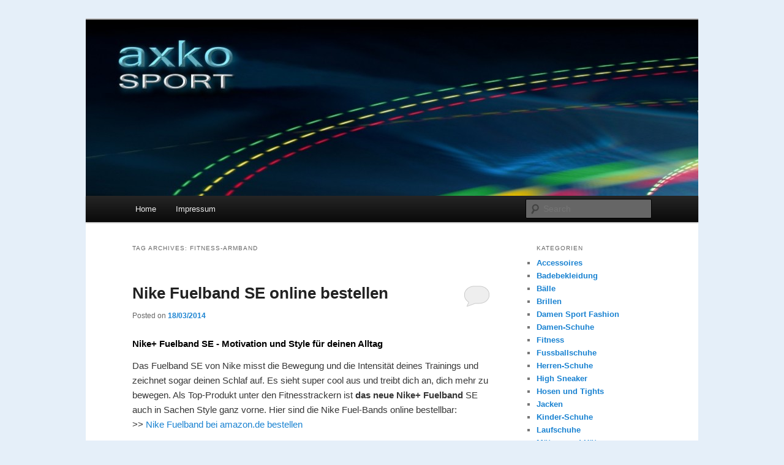

--- FILE ---
content_type: text/html; charset=UTF-8
request_url: http://axko-sport.de/tag/fitness-armband/
body_size: 24498
content:
<!DOCTYPE html>
<!--[if IE 6]>
<html id="ie6" lang="en-US">
<![endif]-->
<!--[if IE 7]>
<html id="ie7" lang="en-US">
<![endif]-->
<!--[if IE 8]>
<html id="ie8" lang="en-US">
<![endif]-->
<!--[if !(IE 6) | !(IE 7) | !(IE 8)  ]><!-->
<html lang="en-US">
<!--<![endif]-->
<head>
<meta charset="UTF-8" />
<meta name="viewport" content="width=device-width" />
<title>Fitness-Armband | axko-sport &#8211; Sportschuhe online</title>
<link rel="profile" href="http://gmpg.org/xfn/11" />
<link rel="stylesheet" type="text/css" media="all" href="http://axko-sport.de/wp-content/themes/twentyeleven/style.css" />
<link rel="pingback" href="http://axko-sport.de/xmlrpc.php" />
<!--[if lt IE 9]>
<script src="http://axko-sport.de/wp-content/themes/twentyeleven/js/html5.js" type="text/javascript"></script>
<![endif]-->
<link rel="alternate" type="application/rss+xml" title="axko-sport - Sportschuhe online &raquo; Feed" href="http://axko-sport.de/feed/" />
<link rel="alternate" type="application/rss+xml" title="axko-sport - Sportschuhe online &raquo; Comments Feed" href="http://axko-sport.de/comments/feed/" />
<link rel="alternate" type="application/rss+xml" title="axko-sport - Sportschuhe online &raquo; Fitness-Armband Tag Feed" href="http://axko-sport.de/tag/fitness-armband/feed/" />
<link rel='stylesheet' id='rating_style-css'  href='http://axko-sport.de/wp-content/plugins/all-in-one-schemaorg-rich-snippets/css/jquery.rating.css?ver=3.6' type='text/css' media='all' />
<link rel='stylesheet' id='counterize_stylesheet-css'  href='http://axko-sport.de/wp-content/plugins/counterize/counterize.css.php?ver=3.6' type='text/css' media='all' />
<script type='text/javascript' src='http://axko-sport.de/wp-includes/js/jquery/jquery.js?ver=1.10.2'></script>
<script type='text/javascript' src='http://axko-sport.de/wp-includes/js/jquery/jquery-migrate.min.js?ver=1.2.1'></script>
<script type='text/javascript' src='http://axko-sport.de/wp-content/plugins/all-in-one-schemaorg-rich-snippets/js/jquery.rating.min.js?ver=3.6'></script>
<script type='text/javascript' src='http://axko-sport.de/wp-content/plugins/all-in-one-schemaorg-rich-snippets/js/retina.js?ver=3.6'></script>
<script type='text/javascript' src='http://axko-sport.de/wp-content/plugins/counterize/counterize.js.php?ver=3.6'></script>
<link rel="EditURI" type="application/rsd+xml" title="RSD" href="http://axko-sport.de/xmlrpc.php?rsd" />
<link rel="wlwmanifest" type="application/wlwmanifest+xml" href="http://axko-sport.de/wp-includes/wlwmanifest.xml" /> 
<meta name="generator" content="WordPress 3.6" />
<script type="text/javascript">var ajaxurl = "http://axko-sport.de/wp-admin/admin-ajax.php"</script>

	<style type="text/css">
			#site-title,
		#site-description {
			position: absolute !important;
			clip: rect(1px 1px 1px 1px); /* IE6, IE7 */
			clip: rect(1px, 1px, 1px, 1px);
		}
		</style>
	<style type="text/css" id="custom-background-css">
body.custom-background { background-color: #e5eff9; }
</style>
</head>

<body class="archive tag tag-fitness-armband tag-20090 custom-background single-author two-column right-sidebar">
<div id="page" class="hfeed">
	<header id="branding" role="banner">
			<hgroup>
				<h1 id="site-title"><span><a href="http://axko-sport.de/" title="axko-sport &#8211; Sportschuhe online" rel="home">axko-sport &#8211; Sportschuhe online</a></span></h1>
				<h2 id="site-description">Sportschuhe, Sneakers &amp; Laufschuhe &#8211; Shopping Guide</h2>
			</hgroup>

						<a href="http://axko-sport.de/">
									<img src="http://axko-sport.de/wp-content/uploads/2012/02/cropped-sportschuhe_sneaker_laufschuhe_header.jpg" width="1000" height="288" alt="" />
							</a>
			
							<div class="only-search with-image">
					<form method="get" id="searchform" action="http://axko-sport.de/">
		<label for="s" class="assistive-text">Search</label>
		<input type="text" class="field" name="s" id="s" placeholder="Search" />
		<input type="submit" class="submit" name="submit" id="searchsubmit" value="Search" />
	</form>
				</div>
			
			<nav id="access" role="navigation">
				<h3 class="assistive-text">Main menu</h3>
								<div class="skip-link"><a class="assistive-text" href="#content" title="Skip to primary content">Skip to primary content</a></div>
				<div class="skip-link"><a class="assistive-text" href="#secondary" title="Skip to secondary content">Skip to secondary content</a></div>
								<div class="menu"><ul><li ><a href="http://axko-sport.de/" title="Home">Home</a></li><li class="page_item page-item-3804"><a href="http://axko-sport.de/impressum/">Impressum</a></li></ul></div>
			</nav><!-- #access -->
	</header><!-- #branding -->


	<div id="main">
		<section id="primary">
			<div id="content" role="main">

			
				<header class="page-header">
					<h1 class="page-title">Tag Archives: <span>Fitness-Armband</span></h1>

									</header>

				
								
					
	<article id="post-21734" class="post-21734 post type-post status-publish format-standard hentry category-accessoires tag-fitness-armband tag-fuelband tag-fuelband-se tag-nike tag-wm0111">
		<header class="entry-header">
						<h1 class="entry-title"><a href="http://axko-sport.de/nike-fuelband-se-online-bestellen/" title="Permalink to Nike Fuelband SE online bestellen" rel="bookmark">Nike Fuelband SE online bestellen</a></h1>
			
						<div class="entry-meta">
				<span class="sep">Posted on </span><a href="http://axko-sport.de/nike-fuelband-se-online-bestellen/" title="23:23" rel="bookmark"><time class="entry-date" datetime="2014-03-18T23:23:03+00:00" pubdate>18/03/2014</time></a><span class="by-author"> <span class="sep"> by </span> <span class="author vcard"><a class="url fn n" href="http://axko-sport.de/author/admin/" title="View all posts by admin" rel="author">admin</a></span></span>			</div><!-- .entry-meta -->
			
						<div class="comments-link">
				<a href="http://axko-sport.de/nike-fuelband-se-online-bestellen/#respond" title="Comment on Nike Fuelband SE online bestellen"><span class="leave-reply">Reply</span></a>			</div>
					</header><!-- .entry-header -->

				<div class="entry-content">
			<h1><strong>Nike+ Fuelband SE - Motivation und Style für deinen Alltag</strong></h1>
<p>Das Fuelband SE von Nike misst die Bewegung und die Intensität deines Trainings und zeichnet sogar deinen Schlaf auf. Es sieht super cool aus und treibt dich an, dich mehr zu bewegen. Als Top-Produkt unter den Fitnesstrackern ist <strong>das neue Nike+ Fuelband</strong> SE auch in Sachen Style ganz vorne. Hier sind die Nike Fuel-Bands online bestellbar:<br />
&gt;&gt; <a href="http://www.amazon.de/gp/search?ie=UTF8&amp;camp=1638&amp;creative=6742&amp;index=aps&amp;keywords=nike%20fuelband&amp;linkCode=ur2&amp;tag=httpwwwaxkosc-21" target="_blank">Nike Fuelband bei amazon.de bestellen</a><img style="border: none !important; margin: 0px !important;" alt="" src="http://ir-de.amazon-adsystem.com/e/ir?t=httpwwwaxkosc-21&amp;l=ur2&amp;o=3" width="1" height="1" border="0" /></p>
<p><a href="http://www.amazon.de/gp/search?ie=UTF8&amp;camp=1638&amp;creative=6742&amp;index=aps&amp;keywords=nike%20fuelband&amp;linkCode=ur2&amp;tag=httpwwwaxkosc-21" target="_blank" rel="nofollow"><img class="aligncenter size-full wp-image-21735" alt="nike-fuelband-se online kaufen" src="http://axko-sport.de/wp-content/uploads/2014/03/nike-fuelband-se-online-bestellen.jpg" width="520" height="377" /></a>Stefan Olander vom Nike Digital Sport Team stellt in diesem Video die Features des Nike+ FuelBand SE vor: <iframe src="//www.youtube.com/embed/moV5osprPlg" height="293" width="520" allowfullscreen="" frameborder="0"></iframe></p>
<p>Mit Bluetooth 4.0 bist du immer verbunden &#8211; du kannst die Daten vom Nike Fuelband SE mit deinem Konto von Nike+ synchronisieren, und dir eine extra Dosis Motivation holen. Hier dein <a href="http://www.amazon.de/gp/search?ie=UTF8&amp;camp=1638&amp;creative=6742&amp;index=aps&amp;keywords=nike%20fuelband&amp;linkCode=ur2&amp;tag=httpwwwaxkosc-21" target="_blank">Nike Fuelband SE online bestellen&#8230;</a><img style="border: none !important; margin: 0px !important;" alt="" src="http://ir-de.amazon-adsystem.com/e/ir?t=httpwwwaxkosc-21&amp;l=ur2&amp;o=3" width="1" height="1" border="0" /><br />
<a href="http://axko-sport.de/wp-content/uploads/2014/03/Nike-Fuel-Band-Sportband.jpg"><img class="aligncenter" alt="Nike Fuel-Band Fitness-Armband" src="http://axko-sport.de/wp-content/uploads/2014/03/Nike-Fuel-Band-Sportband.jpg" width="400" height="321" /></a></p>
					</div><!-- .entry-content -->
		
		<footer class="entry-meta">
												<span class="cat-links">
				<span class="entry-utility-prep entry-utility-prep-cat-links">Posted in</span> <a href="http://axko-sport.de/category/accessoires/" title="View all posts in Accessoires" rel="category tag">Accessoires</a>			</span>
									<span class="sep"> | </span>
							<span class="tag-links">
				<span class="entry-utility-prep entry-utility-prep-tag-links">Tagged</span> <a href="http://axko-sport.de/tag/fitness-armband/" rel="tag">Fitness-Armband</a>, <a href="http://axko-sport.de/tag/fuelband/" rel="tag">Fuelband</a>, <a href="http://axko-sport.de/tag/fuelband-se/" rel="tag">Fuelband SE</a>, <a href="http://axko-sport.de/tag/nike/" rel="tag">Nike</a>, <a href="http://axko-sport.de/tag/wm0111/" rel="tag">WM0111</a>			</span>
						
									<span class="sep"> | </span>
						<span class="comments-link"><a href="http://axko-sport.de/nike-fuelband-se-online-bestellen/#respond" title="Comment on Nike Fuelband SE online bestellen"><span class="leave-reply">Leave a reply</span></a></span>
			
					</footer><!-- #entry-meta -->
	</article><!-- #post-21734 -->

				
				
			
			</div><!-- #content -->
		</section><!-- #primary -->

		<div id="secondary" class="widget-area" role="complementary">
			<aside id="categories-2" class="widget widget_categories"><h3 class="widget-title">Kategorien</h3>		<ul>
	<li class="cat-item cat-item-1219"><a href="http://axko-sport.de/category/accessoires/" title="View all posts filed under Accessoires">Accessoires</a>
</li>
	<li class="cat-item cat-item-1220"><a href="http://axko-sport.de/category/badebekleidung/" title="View all posts filed under Badebekleidung">Badebekleidung</a>
</li>
	<li class="cat-item cat-item-1417"><a href="http://axko-sport.de/category/baelle/" title="View all posts filed under Bälle">Bälle</a>
</li>
	<li class="cat-item cat-item-1493"><a href="http://axko-sport.de/category/brillen/" title="View all posts filed under Brillen">Brillen</a>
</li>
	<li class="cat-item cat-item-19404"><a href="http://axko-sport.de/category/damen-sport-fashion/" title="View all posts filed under Damen Sport Fashion">Damen Sport Fashion</a>
</li>
	<li class="cat-item cat-item-1502"><a href="http://axko-sport.de/category/damen-schuhe/" title="View all posts filed under Damen-Schuhe">Damen-Schuhe</a>
</li>
	<li class="cat-item cat-item-1494"><a href="http://axko-sport.de/category/fitness/" title="View all posts filed under Fitness">Fitness</a>
</li>
	<li class="cat-item cat-item-1190"><a href="http://axko-sport.de/category/fussballschuhe-2/" title="View all posts filed under Fussballschuhe">Fussballschuhe</a>
</li>
	<li class="cat-item cat-item-1504"><a href="http://axko-sport.de/category/herren-schuhe/" title="View all posts filed under Herren-Schuhe">Herren-Schuhe</a>
</li>
	<li class="cat-item cat-item-1495"><a href="http://axko-sport.de/category/high-sneaker/" title="View all posts filed under High Sneaker">High Sneaker</a>
</li>
	<li class="cat-item cat-item-1496"><a href="http://axko-sport.de/category/hosen-und-tights/" title="View all posts filed under Hosen und Tights">Hosen und Tights</a>
</li>
	<li class="cat-item cat-item-1497"><a href="http://axko-sport.de/category/jacken/" title="View all posts filed under Jacken">Jacken</a>
</li>
	<li class="cat-item cat-item-1503"><a href="http://axko-sport.de/category/kinder-schuhe/" title="View all posts filed under Kinder-Schuhe">Kinder-Schuhe</a>
</li>
	<li class="cat-item cat-item-16"><a href="http://axko-sport.de/category/laufschuhe/" title="View all posts filed under Laufschuhe">Laufschuhe</a>
</li>
	<li class="cat-item cat-item-1499"><a href="http://axko-sport.de/category/muetzen-und-huete/" title="View all posts filed under Mützen und Hüte">Mützen und Hüte</a>
</li>
	<li class="cat-item cat-item-1509"><a href="http://axko-sport.de/category/pullover-sweater/" title="View all posts filed under Pullover und Sweater">Pullover und Sweater</a>
</li>
	<li class="cat-item cat-item-1501"><a href="http://axko-sport.de/category/sandalen-und-flip-flops/" title="View all posts filed under Sandalen und Flip Flops">Sandalen und Flip Flops</a>
</li>
	<li class="cat-item cat-item-1505"><a href="http://axko-sport.de/category/shirts/" title="View all posts filed under Shirts">Shirts</a>
</li>
	<li class="cat-item cat-item-11"><a href="http://axko-sport.de/category/sneakers/" title="View all posts filed under Sneakers">Sneakers</a>
</li>
	<li class="cat-item cat-item-1507"><a href="http://axko-sport.de/category/socken/" title="View all posts filed under Socken">Socken</a>
</li>
	<li class="cat-item cat-item-1508"><a href="http://axko-sport.de/category/sport-bhs/" title="View all posts filed under Sport-BHs">Sport-BHs</a>
</li>
	<li class="cat-item cat-item-9"><a href="http://axko-sport.de/category/sportschuhe/" title="View all posts filed under Sportschuhe">Sportschuhe</a>
</li>
	<li class="cat-item cat-item-1510"><a href="http://axko-sport.de/category/taschen/" title="View all posts filed under Taschen">Taschen</a>
</li>
	<li class="cat-item cat-item-1511"><a href="http://axko-sport.de/category/trainingsanzuege/" title="View all posts filed under Trainingsanzüge">Trainingsanzüge</a>
</li>
	<li class="cat-item cat-item-1512"><a href="http://axko-sport.de/category/trikots/" title="View all posts filed under Trikots">Trikots</a>
</li>
	<li class="cat-item cat-item-1"><a href="http://axko-sport.de/category/uncategorized/" title="View all posts filed under Uncategorized">Uncategorized</a>
</li>
		</ul>
</aside>		<aside id="recent-posts-2" class="widget widget_recent_entries">		<h3 class="widget-title">Neue Artikel</h3>		<ul>
					<li>
				<a href="http://axko-sport.de/golfspielen-bei-regen-nur-mit-einem-hochwertigen-golf-regenanzug/" title="Golfspielen bei Regen? Nur mit einem optimalen Golf Regenanzug!">Golfspielen bei Regen? Nur mit einem optimalen Golf Regenanzug!</a>
						</li>
					<li>
				<a href="http://axko-sport.de/adidas-kanadia-6-trail-laufschuhe-herren-m17442-online-gunstig-bestellen/" title="adidas Kanadia 6 Trail Laufschuhe Herren M17442 online günstig bestellen">adidas Kanadia 6 Trail Laufschuhe Herren M17442 online günstig bestellen</a>
						</li>
					<li>
				<a href="http://axko-sport.de/basketball-schuhe-online-bestellen/" title="Basketballschuhe online bestellen">Basketballschuhe online bestellen</a>
						</li>
					<li>
				<a href="http://axko-sport.de/babolat-play-der-erste-digitale-tennisschlager-der-welt/" title="Babolat Play &#8211; der erste digitale Tennisschläger der Welt">Babolat Play &#8211; der erste digitale Tennisschläger der Welt</a>
						</li>
					<li>
				<a href="http://axko-sport.de/nike-fuelband-se-online-bestellen/" title="Nike Fuelband SE online bestellen">Nike Fuelband SE online bestellen</a>
						</li>
				</ul>
		</aside><aside id="tag_cloud-2" class="widget widget_tag_cloud"><h3 class="widget-title">Schlagwörter</h3><div class="tagcloud"><a href='http://axko-sport.de/tag/adidas/' class='tag-link-3' title='3,137 topics' style='font-size: 22pt;'>adidas</a>
<a href='http://axko-sport.de/tag/adidas-originals/' class='tag-link-1392' title='100 topics' style='font-size: 11.855072463768pt;'>adidas Originals</a>
<a href='http://axko-sport.de/tag/air-jordan/' class='tag-link-12528' title='44 topics' style='font-size: 9.487922705314pt;'>Air Jordan</a>
<a href='http://axko-sport.de/tag/alpin-bergsteigen/' class='tag-link-19521' title='30 topics' style='font-size: 8.4057971014493pt;'>Alpin &amp; Bergsteigen</a>
<a href='http://axko-sport.de/tag/arena/' class='tag-link-19784' title='47 topics' style='font-size: 9.6908212560386pt;'>Arena</a>
<a href='http://axko-sport.de/tag/asics/' class='tag-link-19366' title='1,097 topics' style='font-size: 18.888888888889pt;'>asics</a>
<a href='http://axko-sport.de/tag/bademode/' class='tag-link-19433' title='268 topics' style='font-size: 14.763285024155pt;'>Bademode</a>
<a href='http://axko-sport.de/tag/badminton/' class='tag-link-19431' title='32 topics' style='font-size: 8.6086956521739pt;'>Badminton</a>
<a href='http://axko-sport.de/tag/basketball/' class='tag-link-1468' title='168 topics' style='font-size: 13.410628019324pt;'>Basketball</a>
<a href='http://axko-sport.de/tag/billabong/' class='tag-link-19790' title='142 topics' style='font-size: 12.937198067633pt;'>Billabong</a>
<a href='http://axko-sport.de/tag/bjorn-borg/' class='tag-link-19800' title='34 topics' style='font-size: 8.743961352657pt;'>Björn Borg</a>
<a href='http://axko-sport.de/tag/blue-sportswear/' class='tag-link-19803' title='41 topics' style='font-size: 9.2850241545894pt;'>Blue Sportswear</a>
<a href='http://axko-sport.de/tag/bogner/' class='tag-link-19804' title='45 topics' style='font-size: 9.5555555555556pt;'>Bogner</a>
<a href='http://axko-sport.de/tag/brooks/' class='tag-link-19806' title='116 topics' style='font-size: 12.328502415459pt;'>Brooks</a>
<a href='http://axko-sport.de/tag/bruno-banani/' class='tag-link-19807' title='32 topics' style='font-size: 8.6086956521739pt;'>Bruno Banani</a>
<a href='http://axko-sport.de/tag/brunotti/' class='tag-link-19808' title='169 topics' style='font-size: 13.410628019324pt;'>Brunotti</a>
<a href='http://axko-sport.de/tag/buff/' class='tag-link-19816' title='62 topics' style='font-size: 10.502415458937pt;'>Buff</a>
<a href='http://axko-sport.de/tag/buffalo/' class='tag-link-19863' title='42 topics' style='font-size: 9.3526570048309pt;'>Buffalo</a>
<a href='http://axko-sport.de/tag/burton/' class='tag-link-19870' title='116 topics' style='font-size: 12.328502415459pt;'>Burton</a>
<a href='http://axko-sport.de/tag/canterbury/' class='tag-link-19881' title='50 topics' style='font-size: 9.8937198067633pt;'>Canterbury</a>
<a href='http://axko-sport.de/tag/fitness/' class='tag-link-1494' title='1,271 topics' style='font-size: 19.294685990338pt;'>Fitness</a>
<a href='http://axko-sport.de/tag/fusball/' class='tag-link-19427' title='1,213 topics' style='font-size: 19.159420289855pt;'>Fußball</a>
<a href='http://axko-sport.de/tag/golf/' class='tag-link-19520' title='372 topics' style='font-size: 15.710144927536pt;'>Golf</a>
<a href='http://axko-sport.de/tag/handball/' class='tag-link-19435' title='98 topics' style='font-size: 11.855072463768pt;'>Handball</a>
<a href='http://axko-sport.de/tag/junior/' class='tag-link-1193' title='27 topics' style='font-size: 8.1352657004831pt;'>Junior</a>
<a href='http://axko-sport.de/tag/laufen/' class='tag-link-19406' title='1,683 topics' style='font-size: 20.173913043478pt;'>Laufen</a>
<a href='http://axko-sport.de/tag/new-balance/' class='tag-link-19884' title='308 topics' style='font-size: 15.169082125604pt;'>New Balance</a>
<a href='http://axko-sport.de/tag/new-era/' class='tag-link-19885' title='112 topics' style='font-size: 12.193236714976pt;'>New Era</a>
<a href='http://axko-sport.de/tag/newline/' class='tag-link-19937' title='98 topics' style='font-size: 11.855072463768pt;'>Newline</a>
<a href='http://axko-sport.de/tag/nike/' class='tag-link-12527' title='1,143 topics' style='font-size: 19.024154589372pt;'>Nike</a>
<a href='http://axko-sport.de/tag/nike-golf/' class='tag-link-19942' title='230 topics' style='font-size: 14.289855072464pt;'>Nike Golf</a>
<a href='http://axko-sport.de/tag/rugby/' class='tag-link-19789' title='58 topics' style='font-size: 10.299516908213pt;'>Rugby</a>
<a href='http://axko-sport.de/tag/schwimmen/' class='tag-link-19429' title='161 topics' style='font-size: 13.275362318841pt;'>Schwimmen</a>
<a href='http://axko-sport.de/tag/segeln/' class='tag-link-19524' title='33 topics' style='font-size: 8.6763285024155pt;'>Segeln</a>
<a href='http://axko-sport.de/tag/skateboard/' class='tag-link-19419' title='185 topics' style='font-size: 13.68115942029pt;'>Skateboard</a>
<a href='http://axko-sport.de/tag/ski-alpin/' class='tag-link-19422' title='90 topics' style='font-size: 11.584541062802pt;'>Ski Alpin</a>
<a href='http://axko-sport.de/tag/snowboard/' class='tag-link-19416' title='227 topics' style='font-size: 14.289855072464pt;'>Snowboard</a>
<a href='http://axko-sport.de/tag/squash/' class='tag-link-19430' title='39 topics' style='font-size: 9.1497584541063pt;'>Squash</a>
<a href='http://axko-sport.de/tag/surfwear/' class='tag-link-19623' title='227 topics' style='font-size: 14.289855072464pt;'>Surfwear</a>
<a href='http://axko-sport.de/tag/tanzsport/' class='tag-link-19434' title='26 topics' style='font-size: 8pt;'>Tanzsport</a>
<a href='http://axko-sport.de/tag/tennis/' class='tag-link-19428' title='305 topics' style='font-size: 15.169082125604pt;'>Tennis</a>
<a href='http://axko-sport.de/tag/urban-outdoor/' class='tag-link-19523' title='68 topics' style='font-size: 10.772946859903pt;'>Urban Outdoor</a>
<a href='http://axko-sport.de/tag/volleyball/' class='tag-link-19436' title='80 topics' style='font-size: 11.246376811594pt;'>Volleyball</a>
<a href='http://axko-sport.de/tag/wandern/' class='tag-link-19432' title='290 topics' style='font-size: 14.966183574879pt;'>Wandern</a>
<a href='http://axko-sport.de/tag/yoga-pilates/' class='tag-link-19525' title='55 topics' style='font-size: 10.164251207729pt;'>Yoga &amp; Pilates</a></div>
</aside><aside id="recent-search-terms" class="widget widget_recent_terms"><h3 class="widget-title">Recent Search Terms</h3><ul><li><a href="http://axko-sport.de/search/distant7dn/" title="distant7dn">distant7dn</a></li><li><a href="http://axko-sport.de/search/mathematics3qt/" title="mathematics3qt">mathematics3qt</a></li><li><a href="http://axko-sport.de/search/swingg7j/" title="swingg7j">swingg7j</a></li><li><a href="http://axko-sport.de/search/accountcnt/" title="accountcnt">accountcnt</a></li><li><a href="http://axko-sport.de/search/adidas-kegler-super-kaufen/" title="adidas kegler super kaufen">adidas kegler super kaufen</a></li><li><a href="http://axko-sport.de/search/4050267333249/" title="4050267333249">4050267333249</a></li><li><a href="http://axko-sport.de/search/4052557736983/" title="4052557736983">4052557736983</a></li><li><a href="http://axko-sport.de/search/4052548263269/" title="4052548263269">4052548263269</a></li><li><a href="http://axko-sport.de/search/4052549679007/" title="4052549679007">4052549679007</a></li><li><a href="http://axko-sport.de/search/4050952789689/" title="4050952789689">4050952789689</a></li></ul></aside><aside id="linkcat-2" class="widget widget_links"><h3 class="widget-title">Blogroll</h3>
	<ul class='xoxo blogroll'>
<li><a href="http://george-gina-lucy-taschen.blogspot.com/" title="George Gina &amp; Lucy &#8211; GGL Taschen" target="_blank">GGL Taschen</a>
George Gina &amp; Lucy &#8211; GGL Taschen</li>
<li><a href="http://guess-taschen.blogspot.com/" title="Guess Handtaschen online shoppen" target="_blank">Guess Handtaschen</a>
Guess Handtaschen online shoppen</li>
<li><a href="https://www.xsuite.com/leistungen-und-loesungen/rechnungsbearbeitung/" title="Effiziente Workflows für Ihre Rechnungsbearbeitung" target="_blank">xSuite Rechnungsbearbeitung</a>
Effiziente Workflows für Ihre Rechnungsbearbeitung</li>

	</ul>
</aside>
		</div><!-- #secondary .widget-area -->

	</div><!-- #main -->

	<footer id="colophon" role="contentinfo">

			
<div id="supplementary" class="one">
		<div id="first" class="widget-area" role="complementary">
		<aside id="text-2" class="widget widget_text"><h3 class="widget-title">Sportschuhe, Sneakers &amp; Laufschuhe &#8211; Highlights und Schnäppchen &#8211; von Top Marken &#8211; adidas, Nike, Puma, K-Swiss</h3>			<div class="textwidget"></div>
		</aside>	</div><!-- #first .widget-area -->
	
	
	</div><!-- #supplementary -->
			<div id="site-generator">
								
			</div>
	</footer><!-- #colophon -->
</div><!-- #page -->

<link rel='stylesheet' id='bsf_style-css'  href='http://axko-sport.de/wp-content/plugins/all-in-one-schemaorg-rich-snippets/css/style.css?ver=3.6' type='text/css' media='all' />

</body>
</html>